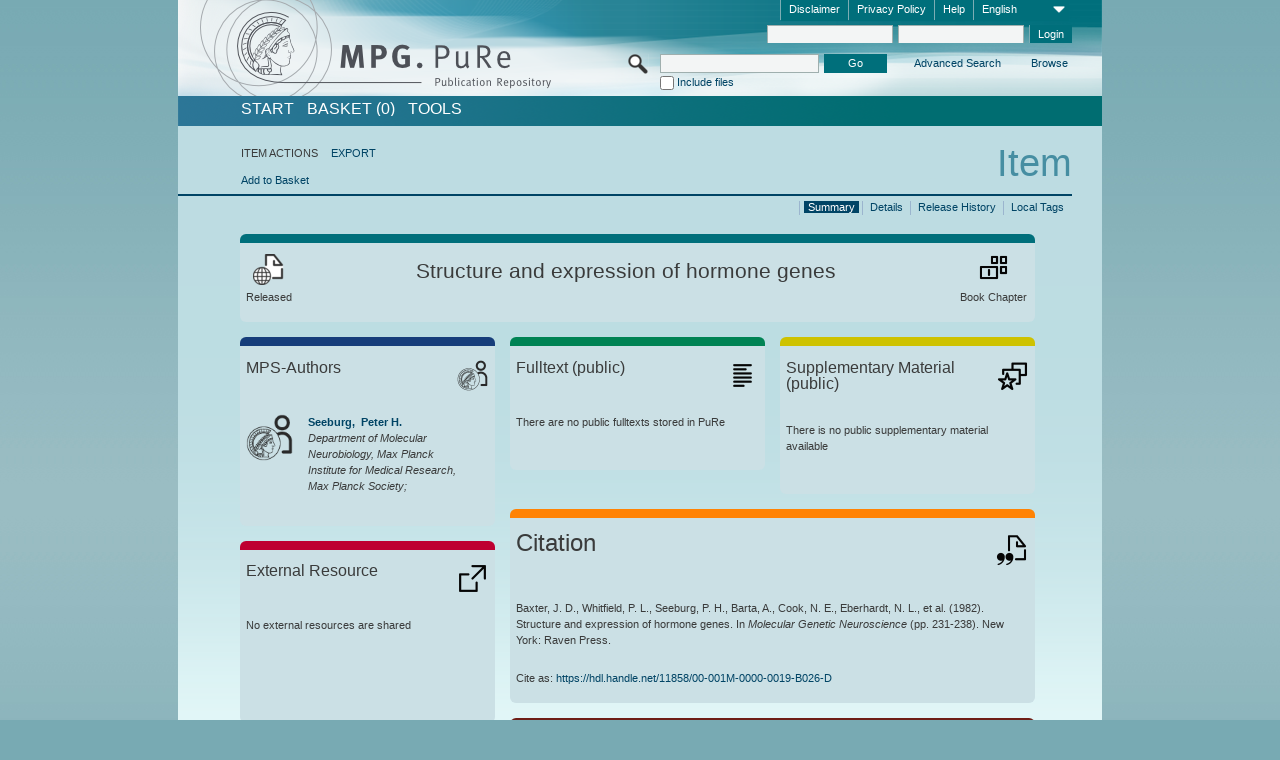

--- FILE ---
content_type: text/html;charset=UTF-8
request_url: https://pure.mpg.de/pubman/faces/ViewItemOverviewPage.jsp?itemId=item_1999712
body_size: 12934
content:
<!DOCTYPE html>
<html xmlns="http://www.w3.org/1999/xhtml"><head id="j_idt3"><link type="text/css" rel="stylesheet" href="/pubman/faces/javax.faces.resource/theme.css?ln=primefaces-aristo" /><link type="text/css" rel="stylesheet" href="/pubman/faces/javax.faces.resource/font-awesome-4.7.0/css/font-awesome.min.css" /><link type="text/css" rel="stylesheet" href="/pubman/faces/javax.faces.resource/commonJavaScript/jquery/css/jquery-ui-1.10.4.min.css" /><script type="text/javascript" src="/pubman/faces/javax.faces.resource/jsf.js?ln=javax.faces"></script><script type="text/javascript">if(window.PrimeFaces){PrimeFaces.settings.locale='en_EN';}</script>
    <title>Structure and expression of hormone genes :: MPG.PuRe
    </title>
	<meta http-equiv="Content-Type" content="text/html; charset=utf-8" />
	<meta http-equiv="pragma" content="no-cache" />
	<meta http-equiv="cache-control" content="no-cache" />
	<meta http-equiv="expires" content="0" />
	<link href="/pubman/resources/cssFramework/main.css" type="text/css" rel="stylesheet" /><link href="/pubman/resources/cssFramework/themes/skin_MPG/styles/theme.css" type="text/css" rel="stylesheet"/><link rel="shortcut icon" type="image/png" href="/pubman/faces/javax.faces.resources/pubman_favicon_32_32.png"/>
	
	<style type="text/css">
		.headerLogo {background-image: none; }
	</style>
	<style type="text/css">
		.fa { line-height: inherit; margin-right: 0.454545em; color: #004465;}
	</style>
	
	<script type="text/javascript">var cookieVersion = "1.0";</script>
	
	<link rel="search" type="application/opensearchdescription+xml" title="Search for publications within MPG.PuRe production" href="https://pure.mpg.de/pubman/faces/search/OpenSearch.jsp" /><script type="text/javascript" src="/pubman/faces/javax.faces.resource/jquery/jquery.js?ln=primefaces&amp;v=6.0"></script><script type="text/javascript" src="/pubman/faces/javax.faces.resource/scripts.js"></script><script type="text/javascript" src="/pubman/faces/javax.faces.resource/commonJavaScript/eSciDoc_javascript.js"></script><script type="text/javascript" src="/pubman/faces/javax.faces.resource/commonJavaScript/componentJavaScript/eSciDoc_ext_paginator.js"></script><script type="text/javascript" src="/pubman/faces/javax.faces.resource/commonJavaScript/componentJavaScript/eSciDoc_selectbox.js"></script><script type="text/javascript" src="/pubman/faces/javax.faces.resource/commonJavaScript/componentJavaScript/eSciDoc_item_list.js"></script><script type="text/javascript" src="/pubman/faces/javax.faces.resource/commonJavaScript/componentJavaScript/eSciDoc_full_item.js"></script><script type="text/javascript" src="/pubman/faces/javax.faces.resource/commonJavaScript/componentJavaScript/eSciDoc_single_elements.js"></script><script type="text/javascript" src="/pubman/faces/javax.faces.resource/commonJavaScript/componentJavaScript/breadcrump.js"></script>
	
	<link href="/cone/js/jquery.suggest.css" rel="stylesheet" type="text/css" />
    <link rel="unapi-server" type="application/xml" title="unAPI" href="https://pure.mpg.de/rest/unapi" />
<meta xmlns="http://www.w3.org/1999/xhtml" name="citation_publication_date"
      content="1982" />
<meta xmlns="http://www.w3.org/1999/xhtml" name="citation_author"
      content="Baxter, John D." />
<meta xmlns="http://www.w3.org/1999/xhtml" name="citation_author"
      content="Whitfield, P. L." />
<meta xmlns="http://www.w3.org/1999/xhtml" name="citation_author"
      content="Seeburg, Peter H." />
<meta xmlns="http://www.w3.org/1999/xhtml" name="citation_author_institution"
      content="Department of Molecular Neurobiology, Max Planck Institute for Medical Research, Max Planck Society" />
<meta xmlns="http://www.w3.org/1999/xhtml" name="citation_author"
      content="Barta, Andrea" />
<meta xmlns="http://www.w3.org/1999/xhtml" name="citation_author"
      content="Cook, N. E." />
<meta xmlns="http://www.w3.org/1999/xhtml" name="citation_author"
      content="Eberhardt, Norman L." />
<meta xmlns="http://www.w3.org/1999/xhtml" name="citation_author"
      content="Richards, R. I." />
<meta xmlns="http://www.w3.org/1999/xhtml" name="citation_author"
      content="Cathala, G." />
<meta xmlns="http://www.w3.org/1999/xhtml" name="citation_author" content="Wegnez, M." />
<meta xmlns="http://www.w3.org/1999/xhtml" name="citation_author"
      content="Martial, Joseph A." />
<meta xmlns="http://www.w3.org/1999/xhtml" name="citation_author"
      content="Shine, John" />
<meta xmlns="http://www.w3.org/1999/xhtml" name="citation_title"
      content="Structure and expression of hormone genes" />
<meta xmlns="http://www.w3.org/1999/xhtml" name="citation_language" content="eng" />
<meta xmlns="http://www.w3.org/1999/xhtml" name="citation_inbook_title"
      content="Molecular Genetic Neuroscience" />
<meta xmlns="http://www.w3.org/1999/xhtml" name="citation_firstpage" content="231" />
<meta xmlns="http://www.w3.org/1999/xhtml" name="citation_lastpage" content="238" />
<meta xmlns="http://www.w3.org/1999/xhtml" name="citation_publisher"
      content="Raven Press" />
<meta xmlns="http://www.w3.org/1999/xhtml" name="citation_isbn" content="0890047448" />
<meta xmlns="http://www.w3.org/1999/xhtml" name="DC.issued" content="1982" />
<meta xmlns="http://www.w3.org/1999/xhtml" name="DC.creator" content="Baxter, John D." />
<meta xmlns="http://www.w3.org/1999/xhtml" name="DC.creator"
      content="Whitfield, P. L." />
<meta xmlns="http://www.w3.org/1999/xhtml" name="DC.creator"
      content="Seeburg, Peter H." />
<meta xmlns="http://www.w3.org/1999/xhtml" name="DC.creator" content="Barta, Andrea" />
<meta xmlns="http://www.w3.org/1999/xhtml" name="DC.creator" content="Cook, N. E." />
<meta xmlns="http://www.w3.org/1999/xhtml" name="DC.creator"
      content="Eberhardt, Norman L." />
<meta xmlns="http://www.w3.org/1999/xhtml" name="DC.creator" content="Richards, R. I." />
<meta xmlns="http://www.w3.org/1999/xhtml" name="DC.creator" content="Cathala, G." />
<meta xmlns="http://www.w3.org/1999/xhtml" name="DC.creator" content="Wegnez, M." />
<meta xmlns="http://www.w3.org/1999/xhtml" name="DC.creator"
      content="Martial, Joseph A." />
<meta xmlns="http://www.w3.org/1999/xhtml" name="DC.creator" content="Shine, John" />
<meta xmlns="http://www.w3.org/1999/xhtml" name="DC.title"
      content="Structure and expression of hormone genes" />
<meta xmlns="http://www.w3.org/1999/xhtml" name="DC.language" content="eng" />
<meta xmlns="http://www.w3.org/1999/xhtml" name="DC.relation.ispartof"
      content="Molecular Genetic Neuroscience" />
<meta xmlns="http://www.w3.org/1999/xhtml" name="DC.citation.spage" content="231" />
<meta xmlns="http://www.w3.org/1999/xhtml" name="DC.citation.epage" content="238" />
<meta xmlns="http://www.w3.org/1999/xhtml" name="DC.publisher" content="Raven Press" />
<meta xmlns="http://www.w3.org/1999/xhtml" name="DC.identifier"
      content="urn:ISBN:0890047448" />
    <meta name="description" content="Author: Baxter, John D. et al.; Genre: Book Chapter; Issued: 1982; Title: Structure and expression of hormone genes" /><script type="text/javascript" src="/pubman/faces/javax.faces.resource/commonJavaScript/jquery/jquery-ui-1.10.4.min.js"></script>
	<!-- ACHTUNG: Mit untenstehenden Bibliotheken funktioniert der nanoScroller nicht !!!
	              Daher kann auch eSciDoc_full_item.js nicht auf die neue Syntax umgestellt werden!!!
	&lt;h:outputScript name="commonJavaScript/jquery/jquery-3.6.0.js" /&gt;
	&lt;h:outputScript name="commonJavaScript/jquery/jquery-migrate-3.3.2.js" /&gt;
	  -->
    <script src="/cone/js/jquery.suggest.js"></script><script type="text/javascript" src="/pubman/faces/javax.faces.resource/commonJavaScript/componentJavaScript/autoSuggestFunctions.js"></script>
    <style type="text/css">
        .dialogNoTitleBar .ui-dialog-titlebar {
            display: none;
        }

        .ui-dialog {
            background: #eee
        }
    </style>
    <script type="text/javascript">
        var currentDialog;
        var text = 'By continuing with the next step you authorize the Max Planck Digital Library to register a DataCite DOI (Digital Object Identifier) for this MPG.PuRe record. The DOI registration cannot be undone, therefore please use this function with care and only if you are aware of the consequences.<br/><br/>In particular you confirm with a DOI registration the scientific quality of the content and the fact that there has not been assigned any DOI to the publication before by the MPG or any other institution. Further details on this requirements can be found <a href="http://doi.mpdl.mpg.de/faq/#req" target="_new">here</a>.<br/><br/>You also agree that the MPG.PuRe URL and bibliographic metadata will be transferred to the German National Library of Science and Technology (TIB) in order to register the DOI name.';

        function showDialog() {
            currentDialog = $("<p>" + text + "</p>").dialog({
                dialogClass: "dialogNoTitleBar",
                modal: true,
                width: "auto",
                resizable: false,
                draggable: false,
                width: 500,
                buttons: [{
                        text: "Cancel",
                        click: function() {
                            $(this).dialog("close");
                        }
                    },
                    {
                        text: "create DOI",
                        click: function() {
                            $(".hiddenLnkExecuteAddDoi").click();
                            $(this).dialog("close");
                        }
                    }
                ],
                close: function(event, ui) {
                    $(this).dialog("destroy");
                }
            });
        }
    </script></head>

<body lang="en">
        <!-- The unAPI Identifier for this item --><abbr class='unapi-id' title='item_1999712_3'></abbr>
        <div class="full wrapper"><input id="offset" type="hidden" name="offset" />
		<div class="full_area0 header clear">
			<!-- begin: header section (including meta menu, logo, searchMenu and main menu)-->
			<!-- import meta menu here --><div id="Header:metaMenuSkipLinkAnchor" class="full_area0 metaMenu">
		<!-- meta Menu starts here -->
<form id="Header:j_idt46" name="Header:j_idt46" method="post" action="/pubman/faces/ViewItemOverviewPage.jsp" enctype="application/x-www-form-urlencoded">
<input type="hidden" name="Header:j_idt46" value="Header:j_idt46" />
<span class="seperator"></span>
				<div class="medium_area0 endline selectContainer">
					<div class="medium_area0">
						<span class="medium_area0 selectionBox">English</span>
						<div class="min_imgArea selectboxIcon"> </div>
					</div><select id="Header:j_idt46:selSelectLocale" name="Header:j_idt46:selSelectLocale" class="medium_area0" size="1" title="Choose language." onchange="submit();">	<option value="en" selected="selected">English</option>
	<option value="de">Deutsch</option>
	<option value="ja">日本語</option>
</select>
				</div><span class="seperator"></span>

				<!-- Guide --><a id="Header:j_idt46:lnkPubManHelp" name="Header:j_idt46:lnkPubManHelp" href="https://colab.mpdl.mpg.de/mediawiki/MPG.PuRe_Help" rel="noreferrer noopener" title="MPG.PuRe Help" target="_blank" class="free_area0_p8 endline">Help</a><span class="seperator"></span>

				<!-- Privacy Policy --><a id="Header:j_idt46:lnkPrivacyPolicy" href="#" title="Privacy Policy" onclick="jsf.util.chain(this,event,'loadBlog(\'http://colab.mpdl.mpg.de/mediawiki/MPG.PuRe_Datenschutzhinweis\');return false','mojarra.jsfcljs(document.getElementById(\'Header:j_idt46\'),{\'Header:j_idt46:lnkPrivacyPolicy\':\'Header:j_idt46:lnkPrivacyPolicy\'},\'\')');return false" class="free_area0_p8 endline">Privacy Policy</a><span class="seperator"></span>

				<!-- Policy --><a id="Header:j_idt46:lnkPolicy" href="#" title="Policy&amp;Disclaimer." onclick="jsf.util.chain(this,event,'loadBlog(\'http://colab.mpdl.mpg.de/mediawiki/MPG.PuRe_Impressum\');return false','mojarra.jsfcljs(document.getElementById(\'Header:j_idt46\'),{\'Header:j_idt46:lnkPolicy\':\'Header:j_idt46:lnkPolicy\'},\'\')');return false" class="free_area0_p8 endline">Disclaimer</a><span class="seperator"></span>

				<!-- CurrentIp -->

				<!-- LogIn, LogOut --><div id="Header:j_idt46:login" style="clear:right; margin-top:0.37em"><span class="seperator"></span><input id="Header:j_idt46:lnkLogin" type="submit" name="Header:j_idt46:lnkLogin" value="Login" class="activeButton quickSearchBtn free_area0_p8 endline" /><input id="Header:j_idt46:inputUsername" type="text" name="Header:j_idt46:inputUsername" class="large_txtInput" />
					<!--
					&lt;p:watermark for="inputUsername" value="username"
						rendered="true" /&gt;
					--><span class="seperator"></span><input id="Header:j_idt46:inputSecretPassword" type="password" name="Header:j_idt46:inputSecretPassword" value="" class="large_txtInput" />
					<!--
					&lt;p:watermark for="inputSecretPassword" value="password"
						rendered="true" /&gt;
					--></div>

			<!-- meta Menu ends here --><input type="hidden" name="javax.faces.ViewState" id="j_id1:javax.faces.ViewState:0" value="7qTBcSE24QVm/piKzy6EcQHhLU1pRILhdsD//xQp6A5R8rWSanNWFwFfV15SMe1E++c0WCcA+1GJMPZ41ad8iQOKNH+Ba/1Oc6pB6MUSf5tDlVUUWrSsgcD/PbXWGcVlozqm11NLbiyQj6azirJALahjOXszDtZ7tplmLHVhcUDjkW5Q9Wq1FkniJ+1X/ppPJ8VC7K4sjmgxaxbcUc6JM+CYfal8A7a9Ya/2l2UxZnDxAgXEJ/uwFCEczcF692Z//TzQGTgiTxz2rH6JKY+2kZfa5z/z5FGRz98EbB3Msra1AqaWqLZYW6gP1gOqN1zie8f9g6Cy/RoD/y4e+7asVSqRz8XCUPlaZbAMItnHx0YIfGryLb+6dLUD8KBZvoTAEPVLRMaX41qDaasxH2jCm0P9UCTE5cub/3mKf2sA0UyU0j25i99pnevf7+qv8pITyvB19Wus112VNDxRST9tj10pf8I2x9vTL7ZrK+e+8bSM3cvv6tDfQACxmDb6XXaM3NixhxNVO0VdSccgal07a51mA5QG5KgU1faIc2v0YSIWnnJh8EFjgyF98akBrSvEzYiEzp9tZYW6nh6L/g2xpnVvW9FwDvMs5n4PlcyPfyoMboCoTO352pj4kHn21dC0BNQJDT8ccr3o9FLEo736yU2xAjAKqyZCln9UvMLin8PdSM38+zj1kjv9eWmvhAB74donzxlIOT9Btdg50afADKUPa3yDvQmAmK9ZEVyp1k0d0i4s1hrplgyzPh7Lz/LFiDYNO8Eb2KOfbKKA3fMxlTaJmCBojZOOAf+LNuoc6EantxPPKGjMKnMIZL8IkYGBYhpOAvOCNXSIPam10v5xEGU/fI7ton2FMkWXJbjeeWNMqwV2BxoUIaZJ52NW9UIFuPhyURd/UrMdFPTrtTKnmsiBM/q9xdk6WT7u3iEcVPo4JoRb1w7KziJ9Z7kPkf++qwUW/2skwpDRkhyFzlRVNRsUNiRj4oHxqRp7Z8j7pVOrV6D00suVNcYGsKzfNStOZc8NNnVkLalhK5t4lmtwYDUYu6o49D1hs0Jw8R433hfA2Qtwha3VKMyME8jLbt8JkuftlC5uI02qR9Lgw4id+jdPuX8/[base64]/vNBN0dsDT/4bPAOrhshgjgFnsNPiXenR3bOQxxzkAmJGwcBa5gx/v9aVA/NQMZSj/wAeKEzxY2JSPa4U1SFSqGfo/0saf89Pavw4PTNVaT+wfj4YUJABEdzAd2lyqNyzv3Cg+w+RIb5GPlRBtG1z+hpy4X0e7IBeFHersXDkc5PjCBKENhDhaTRf2peJ4diIeKGp09mZW+ceul74gSwEW0eZkjpzjRqkO/+i1dQ99QaXjqPYgvKmqMU23wwoHYf4kP2214sOScjFe48WUtWW4UfYptYdz4BpHFCfDKEIR4/VG9vr7Vjz8EpNmW5uetJ237ICBtG+Aj1iHtKVRl+dtS/tzHzROEV95vWmqakgy0nB7zo+mvtWYeJ5dOhccEscn05Ny+rU+POBPxxBqG/5qSOY8A4ziKG9i1nIzPGZlXfC/CsQIED0LGyqu1+X7FNNDLzJsICRQquMN0V3JRrJE6o5rPonCWk935TEglf9JHZv3ajt1I+rCf0lViAm1+1yphVOiHtcpvKdWwvV" autocomplete="off" />
</form></div>
			<div class="full_area0 LogoNSearch"><a id="Header:lnkStartPage" name="Header:lnkStartPage" href="/pubman/faces/HomePage.jsp" title="Go to PubMan Startpage."><img src="/pubman/resources/images/pure_logo_web.png" style="border:none;" class="tiny_marginLExcl headerLogo" /><span class="tiny_marginLExcl xDouble_area0 themePark "></span></a>
			<!-- import search here-->
	
	<div id="searchMenuSkipLinkAnchor" class="free_area0 searchMenu">
<form id="Header:j_idt82" name="Header:j_idt82" method="post" action="/pubman/faces/ViewItemOverviewPage.jsp" enctype="application/x-www-form-urlencoded">
<input type="hidden" name="Header:j_idt82" value="Header:j_idt82" />

			<span class="std_imgArea quickSearchIcon"> </span>
			<span class="xLarge_area0 quickSearchMenu"><input id="Header:j_idt82:quickSearchString" type="text" name="Header:j_idt82:quickSearchString" class="xLarge_txtInput quickSearchTextInput" title="Search text" /><span class="xLarge_checkbox quickSearchCheckBoxMenu"><input id="Header:j_idt82:quickSearchCheckBox" type="checkbox" name="Header:j_idt82:quickSearchCheckBox" /><label for="Header:j_idt82:quickSearchCheckBox">Include files</label></span>
			</span><input id="Header:j_idt82:btnQuickSearchStart" type="submit" name="Header:j_idt82:btnQuickSearchStart" value="Go" title="Start Search." class="small_txtBtn activeButton quickSearchBtn" />
			<span class="free_area0"><a id="Header:j_idt82:lnkAdvancedSearch" name="Header:j_idt82:lnkAdvancedSearch" href="/pubman/faces/AdvancedSearchPage.jsp" title="Extended search capabilities for released items" class="free_area0_p3 advancedSearchMenu tiny_marginLExcl">Advanced Search</a><a id="Header:j_idt82:lnkBrowseBy" href="#" title="Browse by organizations and further categories" onclick="mojarra.jsfcljs(document.getElementById('Header:j_idt82'),{'Header:j_idt82:lnkBrowseBy':'Header:j_idt82:lnkBrowseBy'},'');return false" class="free_area0_p3 organisationSearchMenu tiny_marginLExcl endline">Browse</a>
			</span><input type="hidden" name="javax.faces.ViewState" id="j_id1:javax.faces.ViewState:1" value="E6ofXalDAopz4r61dlzNG8fdr5N6kC8nme47wbNcgl0cb874onDSaNVrf8ItgOcBzHm/ss3/7eMfLpHT2gcbe0s4EInVagwesl+BFGmcPBLw2jM7uxJvWrxUSDGd74SEK5tH34of00Po6HBrLPBQ37cybkcjzWB8w/Dpp+M617r1YOSKNOV2SBTrVyQWrLT2Zohu4HLtvnlckSc1czRvgYuVPf8cVL00JRMzcKpIq6yXNP9nQybAkyQlUjiiYNUotig7kN9v4mwMHvALv+37Mt4qiyYocZ0q+27kNVjV98rwc1PhhbrIIBzemqZxdMdY1b2bFViw0UphhRnlA0qiFFpVWG+WT1aur+Du/JTFSX6DAAJ+ti5vi4hDmrGfVoC/itdPLla37QHNyKsm9fpdl0TInAm7YtIY4O/hBQMSJkCT5AXU+cjEgFTorKUOfdxNDGRiHExyzcAcD0HWlWMuDdWNB0WZyZg8UjtUAZlM/xO814/gtINakrueKafpQN8HTpNw70pAXRBzVn6P/h6MAvOj6OgWG1s71TEXGzrWMdJFhvalVh5SMT9z418BCqMjgYd3b744QYnPE4lIJiWATKcHyEL63Hi+Yaec1pFHL90mKXeFYP+Ex0UyhHHDeS/ZHWSMhDzO5qjo/BFSPFhsQqdqnvRoqurZk6s5/S9wr8scSOmShkjgifjWuIW7bev+bP1AorjWCIwzWOxMoTQ9G69KdmBpv1gTtnpcCYCABwfRoPyzZTaCVZRkjcH65aTS755xvajq6UiDTwPdng08I6xR7fqOU3JbLv9VjXlgKfuF/OMiDcud6xD+3EKUmmfTU5Ixx8hvDFFQoGTpoiq8vV/OdPOjr1rb+SMlSt1syS3j5kjvz216vTmHiw8SGUOPGFRA2He4fr3FpkIjhX7m60X0Mro+Vfys2jF0xSZS9c5RqCscIHqg6xTRpLnvU/8KSe3f7EQob17kLZWP9mAp74YLa9aciz4XvMCxu2gJO2eSVW7jKpAogRME1jfSQm/v+wCfFgKyGFUs8J5Vyde731ViO9NOieSaJp8/0o3iwI6CdHHF1NeRmAvzqLv+KNRcfXNryhlBJzXTB1z73eRXpHxHasLX05aT6CXetC186cKeUiMAQaTyo/FOTkSEcavs5TJIFzmwLKJnjBvNbhAdaPWXCvhxcdqNbZkakqejN/nypdlNy59Nq609IsGyjaOMTsddjMz6k6wgZeZrfhTPV9OubTxbkx8Nyz/+s1SdPsQrtDVWKDEWwPdJHAWh5SlhGDNmvcfmnDf9612ooVfC7gzJj8wIjhi8lW8XnzcLoe02d44F0sJ1S4vpS/dfMsJGc7HzF0A0z+iwGGIEGuH5ND8GhOfz4uqNpcizzsaPZf1ytC1CgHVzJH27hFhzK+l5Hdq5/dLVZ1a7r8Ek0Uce+0fE9Q/WqZ6p3SpNqipboBRmg0NeeLXHBSTNSLhsKujfU0N50JdX2Q/ISra3liG701hPS11TGHULnxgoctGQOoSh+eWAeefKaJtHnxkhTQhjZbAFqBosDFX8VqjYP0kUi1QgWFd4UcPgJ/ud9MuIdb6dUOC9BvGCecdxVRR3ztGMkTf7fJznL09cs5HkZOjyMMHShGr5pmPVcMBkhoZATPbrkDgqkXWzkFg/M2SAh3Wqb3Iv7/hU9btnV6Ru7kfkH3eNik1TrzCIPnpzAeskbSrcQNPqa60rVsDGipGoMku+myf44XJu0FJ1BtEnRnntntQnnk9gvLECAAyqFK4CMSo6kdcJUSQUHsS3vVtEtElfRWqhiPbsVTtFWbq78eZf68X/px1PEdhiDPykRVKcLmUwLxJLQgUm362TPJOwr3neA8UXebXd32M8yo5+PB0afRpf8AGGPdDARE4GA7JEk9z03xtX4sxT3IHBfdMo+jyb" autocomplete="off" />
</form>
	</div>
			</div>
		</div>
		<!-- import main menu here -->
	
	<div id="mainMenuSkipLinkAnchor" class="full_area0 mainMenu"><a id="Header:lnkHome" name="Header:lnkHome" href="/pubman/faces/HomePage.jsp" title="Go to PubMan Startpage." class="free_area0">START</a>
		<!--  start should replace the following later -->
		<!--  stop should replace the following later --><a id="Header:lnkCartItems" name="Header:lnkCartItems" href="/pubman/faces/CartItemsPage.jsp" title="Go to Basket" class="free_area0">BASKET  (0)</a><a id="Header:lnkTools" name="Header:lnkTools" href="/pubman/faces/ToolsPage.jsp" title="Go to Tools Overview" class="free_area0">Tools</a>
	</div>
<form id="form1" name="form1" method="post" action="/pubman/faces/ViewItemOverviewPage.jsp" enctype="application/x-www-form-urlencoded">
<input type="hidden" name="form1" value="form1" />

                <div id="content" class="full_area0 clear">
                    <!-- begin: content section (including elements that visualy belong to the header (breadcrumb, headline, subheader and content menu)) -->
                    <div class="clear">
                        <div class="headerSection">
		<div class="clear breadcrumb">
			<!-- Breadcrumb starts here -->
			<ol>
				<li></li>
			</ol>
			<!-- Breadcrumb ends here -->
		</div>
                            <div id="contentSkipLinkAnchor" class="clear headLine">
                                <!-- Headline starts here -->
                                <h1>Item
                                </h1>
                                <!-- Headline ends here -->
                            </div>
                        </div>
                        <div class="small_marginLIncl subHeaderSection">
                            <!-- content menu starts here --><div class="contentMenu">
                                <!-- content menu upper line starts here -->
                                <div class="free_area0 sub"><span class="free_area0">ITEM ACTIONS</span><span class="seperator void"></span><a id="form1:lnkLinkForExportView" name="form1:lnkLinkForExportView" href="ViewItemFullPage.jsp?itemId=item_1999712_3&amp;view=EXPORT" class="free_area0">EXPORT</a>
                                </div>
                                <!-- content menu upper line ends here -->
                                <!-- content menu lower line (actions) starts here --><div class="free_area0 sub action"><a id="form1:lnkAddToBasket" href="#" onclick="jsf.util.chain(this,event,'fullItemReloadAjax();','mojarra.jsfcljs(document.getElementById(\'form1\'),{\'form1:lnkAddToBasket\':\'form1:lnkAddToBasket\'},\'\')');return false">Add to Basket</a>
                                    <!-- hidden Button for executing the addDoi command, after the jquery dialog has been confirmed --><a id="form1:lnkExecuteAddDoi" href="#" style="display:none;" onclick="jsf.util.chain(this,event,'fullItemReloadAjax();','mojarra.jsfcljs(document.getElementById(\'form1\'),{\'form1:lnkExecuteAddDoi\':\'form1:lnkExecuteAddDoi\'},\'\')');return false" class="hiddenLnkExecuteAddDoi">#</a></div>
                                <!-- content menu lower line (actions) ends here -->
                                <!-- content menu lower line (export) starts here --></div>
                            <!-- content menu ends here -->
                            <!-- Subheadline starts here -->
                            <!-- Subheadline ends here -->
                            <!-- JSF messages -->
                            <div class="subHeader">
                            </div>
                            <!-- Subheadline ends here -->
                        </div>
                    </div><div class="full_area0">
                        <div class="full_area0 fullItem">
                            <!-- Item control information starts here -->
                            <div class="full_area0 fullItemControls">
                                <span class="full_area0_p5"> <b class="free_area0 small_marginLExcl">  </b><span class="seperator"></span><a id="form1:lnkViewLocalTagsPage" name="form1:lnkViewLocalTagsPage" href="/pubman/faces/ViewLocalTagsPage.jsp" class="free_area0">Local Tags</a><span class="seperator"></span><a id="form1:lnkViewItemFull_btnItemVersions" href="#" onclick="mojarra.jsfcljs(document.getElementById('form1'),{'form1:lnkViewItemFull_btnItemVersions':'form1:lnkViewItemFull_btnItemVersions'},'');return false" class="free_area0">Release History</a><span class="seperator"></span><a id="form1:lnkViewItemPage" name="form1:lnkViewItemPage" href="https://pure.mpg.de/pubman/faces/ViewItemFullPage.jsp?itemId=item_1999712_3" class="free_area0">Details</a><span class="seperator"></span><a id="form1:lnkViewItemOverviewPage" name="form1:lnkViewItemOverviewPage" href="#contentSkipLinkAnchor" class="free_area0 actual">Summary</a><span class="seperator"></span>
								</span>
                            </div>
                            <!-- Item control information ends here -->
                            <!-- Paginator starts here --><span class="full_area0 pageBrowserItem"><span class="paginatorPanel"></span></span>
                            <!-- Paginator ends here -->
                            <!-- ItemView starts here --><div class="full_area0">
	
	<!-- Title tile --><div class="filled_area0 tiny_marginRExcl small_marginLExcl tile_category borderDarkTurquoise"><div class="filled_area0_p6">
			<!-- Status icon and label --><span class="status_group tiny_marginRExcl">
				<!-- transparent src image needed for correct illustration in IE -->
				<img class="big_imgBtn statusIcon releasedItem" src="../resources/images/overviewPage/1x1transparent.gif" />
				<br />Released</span>
			<!-- Genre(-group) icon and label --><span class="genre_group tiny_marginLExcl"><img src="../resources/images/overviewPage/part_of_book_31.png" class="big_imgBtn" />
				<br />Book Chapter</span>
			<!-- Publication title -->
			<h4 class="tile_publication_title">Structure and expression of hormone genes
			</h4></div></div><div class="huge_area0 xTiny_marginRExcl small_marginLExcl" style="overflow:visible;">

	<!-- Authors tile --><div class="huge_area0 tile_category borderDarkBlue">
		<!-- Authors tile title and icon --><div class="huge_area0_p6">
			<h5 class="tile_title">
				<img src="../resources/images/overviewPage/MPG_authors_31.png" class="big_imgBtn" align="right" />MPS-Authors
			</h5></div>
		<!-- If no MPG authors available show message -->
		<!-- If no OpenSource authors available show message -->
		<!-- Iterator for MPG Authors --><div class="huge_area0_p0 nano" style="max-height:300px;"><div class="free_area0_p6 content">
					<div>
						<!-- Hidden ID (used to replace image with CoNE image if available [see JavaScript]) --><span class="mpgAuthorId noDisplay">/persons/resource/persons95292</span>
						<!-- specific --><span class="image">
							<!-- Standard image for Authors with CoNE link --><a href="https://pure.mpg.de/cone/persons/resource/persons95292" rel="noreferrer noopener" target="_blank">
								<img src="../resources/images/overviewPage/MPG_authors_64.png" class="large_imgImg xTiny_marginRExcl" align="left" /></a>
							<!-- Standard image for Authors without CoNE link --></span>
						<!-- Author textual information -->
						<p class="xLarge_area0 xTiny_marginLExcl">
							<!-- Author name with CoNE link --><span class="author_name"><a href="https://pure.mpg.de/cone/persons/resource/persons95292" rel="noreferrer noopener" target="_blank">Seeburg, 
								Peter H.</a></span>
							<!-- Author name without CoNE link -->
							<!-- Iterator for the authors organizations (linked in the publication) --><span class="author_organization">
									<br />Department of Molecular Neurobiology, Max Planck Institute for Medical Research, Max Planck Society;</span>
						</p>
					</div></div></div>
		<!-- Iterator for OpenSource Authors --></div>
	
	<!-- External resource tile --><div class="huge_area0 tile_category borderRed">
		<!-- External resource title and icon --><div class="huge_area0_p6">
			<h5 class="tile_title">
				<img src="../resources/images/overviewPage/external_Ressources_31.png" class="big_imgBtn" align="right" />External Resource
			</h5></div>
		<!-- If no external resources are available show message --><div class="huge_area0_p6">No external resources are shared</div>
		<!-- Iterator for external resources --><div class="huge_area0_p0 nano" style="max-height:300px;min-height:62px;"><div class="free_area0_p6 content"></div></div></div>
	
	<!-- Fulltext tile --><div class="huge_area0 tile_category borderDarkGreen xTiny_marginRExcl">
		<!-- Fulltext title and icon --><div class="huge_area0_p6">
			<h5 class="tile_title">
				<img src="../resources/images/overviewPage/fulltext_31.png" class="big_imgBtn" align="right" />Fulltext (restricted access)
			</h5></div>
		<!-- If no fulltexts are available show message --><div class="huge_area0_p6">There are currently no full texts shared for your IP range.</div>
		<!-- Iterator for publicly accessible fulltexts (not only any-fulltext, but also postprint/preprint/publisher-version) --><div class="huge_area0_p0 nano" style="max-height:350px;"><div class="free_area0_p6 content"></div></div></div></div><div class="third_area0">
	
	<!-- Fulltext tile --><div class="huge_area0 tile_category borderDarkGreen xTiny_marginRExcl">
		<!-- Fulltext title and icon --><div class="huge_area0_p6">
			<h5 class="tile_title">
				<img src="../resources/images/overviewPage/fulltext_31.png" class="big_imgBtn" align="right" />Fulltext (public)
			</h5></div>
		<!-- If no fulltexts are available show message --><div class="huge_area0_p6">There are no public fulltexts stored in PuRe</div>
		<!-- Iterator for publicly accessible fulltexts (not only any-fulltext, but also postprint/preprint/publisher-version) --><div class="huge_area0_p0 nano" style="max-height:350px;"><div class="free_area0_p6 content"></div></div></div>
	
	<!-- Supplementary Material tile --><div class="huge_area0 tile_category borderYellow">
		<!-- Supplementary Material title and icon --><div class="huge_area0_p6">
			<h5 class="tile_title">
				<img src="../resources/images/overviewPage/supplementary_material_31.png" class="big_imgBtn" align="right" />Supplementary Material (public)
			</h5></div>
		<!-- If no supplementary material is available show message --><div class="free_area0_p6">There is no public supplementary material available</div>
		<!-- Iterator for publicly accessible supplementary material --><div class="huge_area0_p0 nano" style="max-height:300px;"><div class="free_area0_p6 content"></div></div></div>
	
	<!-- Citation tile --><div class="third_area0 tile_category borderOrange">
		<!-- Citation title and icon --><div class="third_area0_p6">
			<h5 class="tile_citation_title">
				<img src="../resources/images/overviewPage/citation_31.png" class="big_imgBtn" align="right" />Citation
			</h5></div>
		<!-- Citation text and PID --><div class="third_area0_p6">
			<!-- Citation -->
      <div class="Pubman">
         <p>Baxter, J. D., Whitfield, P. L., Seeburg, P. H., Barta, A., Cook, N. E., Eberhardt, N. L., et al. <span class="DisplayDateStatus">(1982).</span>
            Structure and expression of hormone genes. In <span class="Italic"><i>Molecular Genetic Neuroscience</i></span> (pp. 231-238).
            New York: Raven Press.
         </p>
      </div>
   
			<br />
			<!-- PID --><span id="form1:txtCitationUrlItemPid">Cite as: </span><a id="form1:lnkCitationURLItemPid" name="form1:lnkCitationURLItemPid" href="https://hdl.handle.net/11858/00-001M-0000-0019-B026-D" title="Always points to the most recent version of this publication, which is accessible with your user rights. Depending on the status of the actual version you may directed to different versions.">https://hdl.handle.net/11858/00-001M-0000-0019-B026-D</a>
			<!-- URL if PID is deactivated --></div></div>
	
	<!-- Abstract Tile --><div class="third_area0 tile_category borderBrown">
		<!-- Abstract title and image --><div class="third_area0_p6">
			<h5 class="tile_title">
				<img src="../resources/images/overviewPage/abstract_31.png" class="big_imgBtn" align="right" />Abstract
			</h5></div>
		<!-- If no abstracts are available show message--><div class="huge_area0_p6">There is no abstract available</div>
		<!-- Iterator for abstracts --></div></div></div>
                            <!-- ItemView ends here -->
                        </div></div>
                    <!-- end: content section -->
                </div><input type="hidden" name="javax.faces.ViewState" id="j_id1:javax.faces.ViewState:2" value="[base64]/3B7rgksZ7hce3yJfdGOd17qmzjcdG44XrGOaIDzegJA7Hx9plNEAa0ZRYAbVYtr+BHk/q46ipMsUi3x7yyoGbbXCY+kX6KOTLd2H1aAjA9D8v24E/eXeBRIOsW4vjj/umD3GIfCHtKNYPbVJdHwslwUvhEAlUsDzYWs11KFrHq7AZ/y8d8HKKxfWjM2nUM6Su7KN1CvrqSyX9bpBJz3tDw5t5rDHTpZYI9fTodFWEu+6cDjqIvOeeZtt1S8lmKr4OPmvMyKUzehZrKEe+QsxqtimezdUxzBaRBwxJJxv4VCuIDa9mmzDLcTrKPVqbBNEhXBvoPRKfL5CBfbH+lrf3o6uDgy/soe6pdkSpdliXKmVT2z4iNBXcv8ijo+a3Xh46DxKN7A/[base64]/jV4HUSDWqtNE3nQUovDhbPNDMpJMknfPNhc7PtH4dECRzgYZptefwz8KjioYp0MmXdmM6OfFcGheE0fUsXXsC9H02GA2ynE7ZG2zqI+AH+RX0GzK/uTvyDuuecLawVOBvfZev+CXS3HQ43tkARfSVeGBE06VxzSnqXJMkWnE6r0ZZW1zx7oI6DGJPZ27fjU4Q3edgt1jf/S0BJrNdir/h6seKrYN6MZgzucQYknLiNBJ19yTLTWGo4h4AWdG31tDgBqjMPTva6fvHzKOsyD7qm/i4+81w7ZJjoBf0YKXSWcS8Ey/HaQ0/EQAA7ChIiMs2SIHLSwzEeEPjwEWUG0Q89R8Xg+8TFXXikEF84xKVMraaXn71jNAC/aeYyUEymVqV8p7wgukonHBaeOJ2/r2hIZ5j7JdBNMynpMpv9W2MTUVtaa1yDJI4+bUg1EkXWuCumeyFdTAYKJf/ivltND5Qer3N0vkIDnSZBfrSMGuNbhesyHj2/QtjS1jERFI2WnguYcvOS8VmIwACnvBRWFOujo61o8wCvdDD6WDhW0edM9hXTtIQpK7ouQA6fTzfg6RUg4tgkCE1+dbm4jKgt1EQgUjTMBvhzT14ZrrSTIriDt464sh9qPi1wvPCEwp12rGHgyAzI6NqEoH/BTiAnC2Li2dHKaj/DusQI30sLAe9JqiRvvVySKACB+iRhCcAjillgVam3QGviIUtOOgKncUD9QmouFnHg6BwnH4wAF/4ALnJvxuJfq0v1de6AYpCm0gMdA1BmTFPcDijcn0MNciTVkMX41XezKL2/1D7J8oC9y/2q8cUj+FeyvqMikAQGvJnxg/c3bkG2BCoV2ovkRR9M+gN5GMicQ" autocomplete="off" />
</form>
        </div>

		<div class="footer">

			<div class="full_area0">
				 
				<!-- Mattomo -->
<script data-name="matomo"  data-category="analytics" type="text/plain">
var _paq = _paq || [];
  /* tracker methods like "setCustomDimension" should be called before "trackPageView" */
  console.log(document.URL);

  var regexOverview = /https:\/\/pure\.mpg\.de\/pubman\/faces\/ViewItemOverviewPage\.jsp\?itemId=(item_\d+)_?\d?.*/;
  var matchOverview = regexOverview.exec(document.URL);
  var regexFull = /https:\/\/pure\.mpg\.de\/pubman\/faces\/ViewItemFullPage\.jsp\?itemId=(item_\d+)_?\d?.*/;
  var matchFull = regexFull.exec(document.URL);

  if (matchOverview != null && matchOverview[1] != null && matchOverview[1] !== undefined) {
    _paq.push(['setCustomUrl', 'https://pure.mpg.de/pubman/item/' + matchOverview[1]]);
  }
  else if (matchFull != null && matchFull[1] != null && matchFull[1] !== undefined) {
    _paq.push(['setCustomUrl', 'https://pure.mpg.de/pubman/item/' + matchFull[1]]);
  }
  
  _paq.push(['trackPageView']);
  _paq.push(["disableCookies"]);

  (function() {
    var u="//analytics.mpdl.mpg.de/";
    
    if (document.URL.toString() === 'https://pure.mpg.de/pubman/faces/ViewItemFullPage.jsp' ||
      document.URL.toString() === 'https://pure.mpg.de/pubman/faces/ViewItemOverviewPage.jsp') {
        return;
    }


    _paq.push(['setTrackerUrl', u+'piwik.php']);
    _paq.push(['setSiteId', '1']);

    var d=document, g=d.createElement('script'), s=d.getElementsByTagName('script')[0];
    g.type='text/javascript'; g.async=true; g.defer=true; g.src=u+'piwik.js'; s.parentNode.insertBefore(g,s);
  })();
</script>
<script defer src="https://assets.mpdl.mpg.de/static/mpdl-consent/consent-config-matomo.js"></script>
<script defer>
    window.addEventListener('load', ()=> {
        runConsentBanner({'privacyPolicyUrl' : 'https://colab.mpdl.mpg.de/mediawiki/MPG.PuRe_Datenschutzhinweis'});
    });
</script>

			</div>
		</div>
        
		<script type="text/javascript">
	        var suggestConeUrl = "https://pure.mpg.de/cone/";
        
		    var citationStyleSuggestBaseURL = '$1?format=json';
    		var citationStyleSuggestURL = suggestConeUrl + 'citation-styles/query';

			$(document).ready(function() {
				startNanoScrollerWhenLoaded();
				
				// Try to replace standard author images with CoNE-images
				replaceAuthorImage();
				checkUpdateCslUi();
			});

			// NanoScroller
			var counter = 0;
			var startNanoScrollerTimeout;

			// Add NanoScroller (Scrollbar only visible when hovering the marked div)
			function startNanoScrollerWhenLoaded() {
				clearTimeout(startNanoScrollerTimeout);
				switch (typeof $.fn.nanoScroller) {
					case 'function':
						var nanoDiv = $(".nano");
						nanoDiv.nanoScroller();
						break;
					default:
						counter++;
						if (counter < 10) {
							startNanoScrollerTimeout = setTimeout(startNanoScrollerWhenLoaded, 100);
						}
						break;
				}
			}

			// tries to replace the standard author image with the cone image.
			function replaceAuthorImage() {
				var url;
				var jsonRequestUrl;
				var imgElement;
				$('.mpgAuthorId').each(function(index) {
					url = $(this).text();
					jsonRequestUrl = 'https://pure.mpg.de/cone' + url + '?format=json';
					imgElement = $(this).parent().find('img').get(0);
					updateImage(imgElement, jsonRequestUrl);
				});
			}

			// JSon request to CoNE (works only if CoNE is on the same server as PubMan [Cross-site-scripting])
			// !DOES NOT WORK LOCALLY! (Cross-site-scripting)
			function updateImage(imgElement, jsonRequestUrl) {
				$.getJSON(jsonRequestUrl, function(result) {
					var pictureUrl = result.http_xmlns_com_foaf_0_1_depiction;
					if (pictureUrl != undefined && pictureUrl.trim() != '') {
						$(imgElement).attr('src', pictureUrl);
					}
				});
			}

			function checkUpdateCslUi() {
				(typeof updateCslUi == 'function') ? updateCslUi(): setTimeout("checkUpdateCslUi()", 30);
			}
		</script>
</body>

</html>